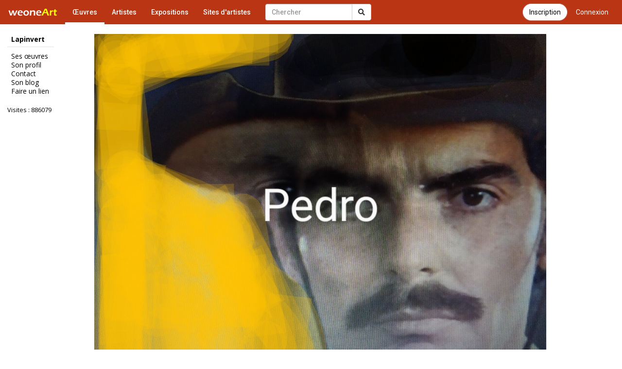

--- FILE ---
content_type: text/html; charset=utf-8
request_url: https://accounts.google.com/o/oauth2/postmessageRelay?parent=https%3A%2F%2Fwww.galerie-com.com&jsh=m%3B%2F_%2Fscs%2Fabc-static%2F_%2Fjs%2Fk%3Dgapi.lb.en.2kN9-TZiXrM.O%2Fd%3D1%2Frs%3DAHpOoo_B4hu0FeWRuWHfxnZ3V0WubwN7Qw%2Fm%3D__features__
body_size: 161
content:
<!DOCTYPE html><html><head><title></title><meta http-equiv="content-type" content="text/html; charset=utf-8"><meta http-equiv="X-UA-Compatible" content="IE=edge"><meta name="viewport" content="width=device-width, initial-scale=1, minimum-scale=1, maximum-scale=1, user-scalable=0"><script src='https://ssl.gstatic.com/accounts/o/2580342461-postmessagerelay.js' nonce="gO6eVZmLqPOceisG53nznA"></script></head><body><script type="text/javascript" src="https://apis.google.com/js/rpc:shindig_random.js?onload=init" nonce="gO6eVZmLqPOceisG53nznA"></script></body></html>